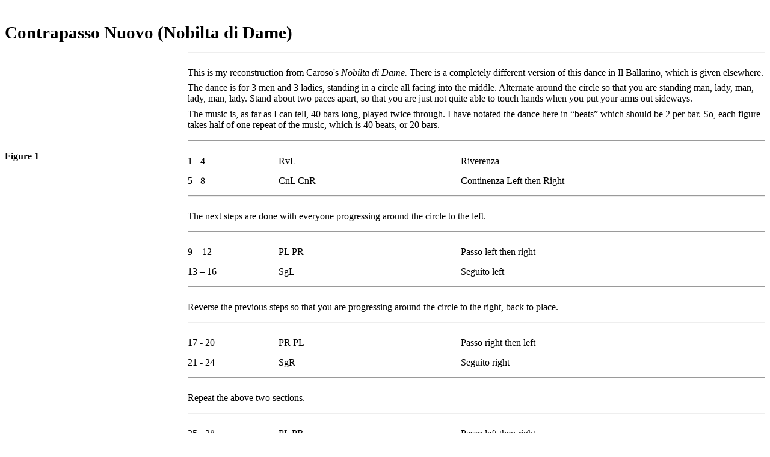

--- FILE ---
content_type: text/html; charset=UTF-8
request_url: http://www.pbm.com/~lindahl/del/sections/16th_c_italian_dance10.html
body_size: 29498
content:
<!DOCTYPE HTML PUBLIC "-//W3C//DTD HTML 3.2//EN">
<HTML>
<HEAD>
	<META HTTP-EQUIV="CONTENT-TYPE" CONTENT="text/html; charset=utf-8">
	<TITLE>Contrapasso Nuovo (Nobilta di Dame)</TITLE>
	<META NAME="GENERATOR" CONTENT="OpenOffice.org 1.0.1  (Linux)">
	<META NAME="CREATED" CONTENT="20030321;16024700">
	<META NAME="CHANGEDBY" CONTENT="David Elson">
	<META NAME="CHANGED" CONTENT="20030321;16024700">
	<STYLE>
	<!--
		@page { margin: 2cm }
		P { margin-bottom: 0.21cm; page-break-before: auto }
		P.western {  font-weight: light }
		TD P.table-title-western { margin-right: 0.4cm;  font weight: bold }
		TD P.table-title-cjk { margin-right: 0.4cm }
		TD P.table-title-ctl { margin-right: 0.4cm }
		P.block-line-western { margin-left: 4cm; margin-top: 0.2cm; margin-bottom: 0.12cm; border-top: 1.00pt solid #000000; border-bottom: none; border-left: none; border-right: none; padding-top: 0.05cm; padding-bottom: 0cm; padding-left: 0cm; padding-right: 0cm;  font-weight: light }
		P.block-line-cjk { margin-left: 4cm; margin-top: 0.2cm; margin-bottom: 0.12cm; border-top: 1.00pt solid #000000; border-bottom: none; border-left: none; border-right: none; padding-top: 0.05cm; padding-bottom: 0cm; padding-left: 0cm; padding-right: 0cm }
		P.block-line-ctl { margin-left: 4cm; margin-top: 0.2cm; margin-bottom: 0.12cm; border-top: 1.00pt solid #000000; border-bottom: none; border-left: none; border-right: none; padding-top: 0.05cm; padding-bottom: 0cm; padding-left: 0cm; padding-right: 0cm }
		TD P { margin-bottom: 0.21cm; page-break-before: auto }
		TD P.western {  font-weight: light }
		H2 { margin-top: 1cm; margin-bottom: 0.2cm;}
		H2.western { font-family: "Arial Black"; font-size: 22pt; font-style: normal; font-weight: medium }
		H2.cjk { font-size: 14pt; font-style: italic }
		H2.ctl { font-size: 14pt; font-style: italic }
		A.sdfootnotesym-western { font-size: 8pt }
		A.sdfootnotesym-cjk { font-size: 8pt }
	-->
	</STYLE>
</HEAD>
<BODY LANG="en-US">

<H2 CLASS="western">Contrapasso
Nuovo (Nobilta di Dame)</H2>
<TABLE WIDTH=100% BORDER=0 CELLPADDING=0 CELLSPACING=0>
	<COL WIDTH=60*>
	<COL WIDTH=196*>
	<TR VALIGN=TOP>
		<TD WIDTH=24%>
			<P CLASS="table-title-western"><B>&nbsp;
			</B></P>
		</TD>
		<TD WIDTH=76%>
			<HR>
		</TD>
	</TR>
</TABLE>
<TABLE WIDTH=100% BORDER=0 CELLPADDING=0 CELLSPACING=0>
	<COL WIDTH=60*>
	<COL WIDTH=196*>
	<TR VALIGN=TOP>
		<TD WIDTH=24%>
			<P CLASS="table-title-western"><B><BR>
			</B></P>
		</TD>
		<TD WIDTH=76%>
			<P STYLE="margin-top: 0.2cm; margin-bottom: 0.2cm">This is my
			reconstruction from Caroso's <I>Nobilta di Dame.</I><SPAN STYLE="font-style: normal">
			 There is a completely different version of this dance in Il
			Ballarino, which is given elsewhere.</SPAN></P>
			<P STYLE="margin-top: 0.2cm; margin-bottom: 0.2cm">The dance is
			for 3 men and 3 ladies, standing in a circle all facing into the
			middle.  Alternate around the circle so that you are standing man,
			lady, man, lady, man, lady.  Stand about two paces apart, so that
			you are just not quite able to touch hands when you put your arms
			out sideways.</P>
			<P STYLE="margin-top: 0.2cm">The music is, as far as I can tell,
			40 bars long, played twice through.  I have notated the dance here
			in “beats” which should be 2 per bar.  So, each figure takes
			half of one repeat of the music, which is 40 beats, or 20 bars.</P>
		</TD>
	</TR>
</TABLE>
<TABLE WIDTH=100% BORDER=0 CELLPADDING=0 CELLSPACING=0>
	<COL WIDTH=60*>
	<COL WIDTH=196*>
	<TR VALIGN=TOP>
		<TD WIDTH=24%>
			<P CLASS="table-title-western"><B>&nbsp;
			</B></P>
		</TD>
		<TD WIDTH=76%>
			<HR>
		</TD>
	</TR>
</TABLE>
<TABLE WIDTH=100% BORDER=0 CELLPADDING=0 CELLSPACING=0>
	<COL WIDTH=60*>
	<COL WIDTH=30*>
	<COL WIDTH=60*>
	<COL WIDTH=105*>
	<TR VALIGN=TOP>
		<TD WIDTH=24%>
			<P CLASS="table-title-western"><B>Figure 1</B></P>
		</TD>
		<TD WIDTH=12%>
			<P STYLE="margin-top: 0.2cm">1 - 4</P>
		</TD>
		<TD WIDTH=24%>
			<P STYLE="margin-top: 0.2cm">RvL</P>
		</TD>
		<TD WIDTH=41%>
			<P STYLE="margin-top: 0.2cm">Riverenza</P>
		</TD>
	</TR>
	<TR VALIGN=TOP>
		<TD WIDTH=24%>
			<P CLASS="table-title-western"><B><BR>
			</B></P>
		</TD>
		<TD WIDTH=12%>
			<P STYLE="margin-top: 0.2cm">5 - 8</P>
		</TD>
		<TD WIDTH=24%>
			<P STYLE="margin-top: 0.2cm">CnL CnR</P>
		</TD>
		<TD WIDTH=41%>
			<P STYLE="margin-top: 0.2cm">Continenza Left then Right</P>
		</TD>
	</TR>
</TABLE>
<TABLE WIDTH=100% BORDER=0 CELLPADDING=0 CELLSPACING=0>
	<COL WIDTH=60*>
	<COL WIDTH=196*>
	<TR VALIGN=TOP>
		<TD WIDTH=24%>
			<P CLASS="table-title-western"><B>&nbsp;
			</B></P>
		</TD>
		<TD WIDTH=76%>
			<HR>
		</TD>
	</TR>
</TABLE>
<TABLE WIDTH=100% BORDER=0 CELLPADDING=0 CELLSPACING=0>
	<COL WIDTH=60*>
	<COL WIDTH=196*>
	<TR VALIGN=TOP>
		<TD WIDTH=24%>
			<P CLASS="table-title-western"><B><BR>
			</B></P>
		</TD>
		<TD WIDTH=76%>
			<P STYLE="margin-top: 0.2cm">The next steps are done with everyone
			progressing around the circle to the left.</P>
		</TD>
	</TR>
</TABLE>
<TABLE WIDTH=100% BORDER=0 CELLPADDING=0 CELLSPACING=0>
	<COL WIDTH=60*>
	<COL WIDTH=196*>
	<TR VALIGN=TOP>
		<TD WIDTH=24%>
			<P CLASS="table-title-western"><B>&nbsp;
			</B></P>
		</TD>
		<TD WIDTH=76%>
			<HR>
		</TD>
	</TR>
</TABLE>
<TABLE WIDTH=100% BORDER=0 CELLPADDING=0 CELLSPACING=0>
	<COL WIDTH=60*>
	<COL WIDTH=30*>
	<COL WIDTH=60*>
	<COL WIDTH=105*>
	<TR VALIGN=TOP>
		<TD WIDTH=24%>
			<P CLASS="table-title-western"><B><BR>
			</B></P>
		</TD>
		<TD WIDTH=12%>
			<P STYLE="margin-top: 0.2cm">9 – 12</P>
		</TD>
		<TD WIDTH=24%>
			<P STYLE="margin-top: 0.2cm">PL PR</P>
		</TD>
		<TD WIDTH=41%>
			<P STYLE="margin-top: 0.2cm">Passo left then right</P>
		</TD>
	</TR>
	<TR VALIGN=TOP>
		<TD WIDTH=24%>
			<P CLASS="table-title-western"><B><BR>
			</B></P>
		</TD>
		<TD WIDTH=12%>
			<P STYLE="margin-top: 0.2cm">13 – 16</P>
		</TD>
		<TD WIDTH=24%>
			<P STYLE="margin-top: 0.2cm">SgL</P>
		</TD>
		<TD WIDTH=41%>
			<P STYLE="margin-top: 0.2cm">Seguito left</P>
		</TD>
	</TR>
</TABLE>
<TABLE WIDTH=100% BORDER=0 CELLPADDING=0 CELLSPACING=0>
	<COL WIDTH=60*>
	<COL WIDTH=196*>
	<TR VALIGN=TOP>
		<TD WIDTH=24%>
			<P CLASS="table-title-western"><B>&nbsp;
			</B></P>
		</TD>
		<TD WIDTH=76%>
			<HR>
		</TD>
	</TR>
</TABLE>
<TABLE WIDTH=100% BORDER=0 CELLPADDING=0 CELLSPACING=0>
	<COL WIDTH=60*>
	<COL WIDTH=196*>
	<TR VALIGN=TOP>
		<TD WIDTH=24%>
			<P CLASS="table-title-western"><B><BR>
			</B></P>
		</TD>
		<TD WIDTH=76%>
			<P STYLE="margin-top: 0.2cm">Reverse the previous steps so that
			you are progressing around the circle to the right, back to place.</P>
		</TD>
	</TR>
</TABLE>
<TABLE WIDTH=100% BORDER=0 CELLPADDING=0 CELLSPACING=0>
	<COL WIDTH=60*>
	<COL WIDTH=196*>
	<TR VALIGN=TOP>
		<TD WIDTH=24%>
			<P CLASS="table-title-western"><B>&nbsp;
			</B></P>
		</TD>
		<TD WIDTH=76%>
			<HR>
		</TD>
	</TR>
</TABLE>
<TABLE WIDTH=100% BORDER=0 CELLPADDING=0 CELLSPACING=0>
	<COL WIDTH=60*>
	<COL WIDTH=30*>
	<COL WIDTH=60*>
	<COL WIDTH=105*>
	<TR VALIGN=TOP>
		<TD WIDTH=24%>
			<P CLASS="table-title-western"><B><BR>
			</B></P>
		</TD>
		<TD WIDTH=12%>
			<P STYLE="margin-top: 0.2cm">17 - 20</P>
		</TD>
		<TD WIDTH=24%>
			<P STYLE="margin-top: 0.2cm">PR PL</P>
		</TD>
		<TD WIDTH=41%>
			<P STYLE="margin-top: 0.2cm">Passo right then left</P>
		</TD>
	</TR>
	<TR VALIGN=TOP>
		<TD WIDTH=24%>
			<P CLASS="table-title-western"><B><BR>
			</B></P>
		</TD>
		<TD WIDTH=12%>
			<P STYLE="margin-top: 0.2cm">21 - 24</P>
		</TD>
		<TD WIDTH=24%>
			<P STYLE="margin-top: 0.2cm">SgR</P>
		</TD>
		<TD WIDTH=41%>
			<P STYLE="margin-top: 0.2cm">Seguito right</P>
		</TD>
	</TR>
</TABLE>
<TABLE WIDTH=100% BORDER=0 CELLPADDING=0 CELLSPACING=0>
	<COL WIDTH=60*>
	<COL WIDTH=196*>
	<TR VALIGN=TOP>
		<TD WIDTH=24%>
			<P CLASS="table-title-western"><B>&nbsp;
			</B></P>
		</TD>
		<TD WIDTH=76%>
			<HR>
		</TD>
	</TR>
</TABLE>
<TABLE WIDTH=100% BORDER=0 CELLPADDING=0 CELLSPACING=0>
	<COL WIDTH=60*>
	<COL WIDTH=196*>
	<TR VALIGN=TOP>
		<TD WIDTH=24%>
			<P CLASS="table-title-western"><B><BR>
			</B></P>
		</TD>
		<TD WIDTH=76%>
			<P STYLE="margin-top: 0.2cm">Repeat the above two sections.</P>
		</TD>
	</TR>
</TABLE>
<TABLE WIDTH=100% BORDER=0 CELLPADDING=0 CELLSPACING=0>
	<COL WIDTH=60*>
	<COL WIDTH=196*>
	<TR VALIGN=TOP>
		<TD WIDTH=24%>
			<P CLASS="table-title-western"><B>&nbsp;
			</B></P>
		</TD>
		<TD WIDTH=76%>
			<HR>
		</TD>
	</TR>
</TABLE>
<TABLE WIDTH=100% BORDER=0 CELLPADDING=0 CELLSPACING=0>
	<COL WIDTH=60*>
	<COL WIDTH=30*>
	<COL WIDTH=60*>
	<COL WIDTH=105*>
	<TR VALIGN=TOP>
		<TD WIDTH=24%>
			<P CLASS="table-title-western"><B><BR>
			</B></P>
		</TD>
		<TD WIDTH=12%>
			<P STYLE="margin-top: 0.2cm">25 - 28</P>
		</TD>
		<TD WIDTH=24%>
			<P STYLE="margin-top: 0.2cm">PL PR</P>
		</TD>
		<TD WIDTH=41%>
			<P STYLE="margin-top: 0.2cm">Passo left then right</P>
		</TD>
	</TR>
	<TR VALIGN=TOP>
		<TD WIDTH=24%>
			<P CLASS="table-title-western"><B><BR>
			</B></P>
		</TD>
		<TD WIDTH=12%>
			<P STYLE="margin-top: 0.2cm">29 - 32</P>
		</TD>
		<TD WIDTH=24%>
			<P STYLE="margin-top: 0.2cm">SgL</P>
		</TD>
		<TD WIDTH=41%>
			<P STYLE="margin-top: 0.2cm">Seguito left</P>
		</TD>
	</TR>
	<TR VALIGN=TOP>
		<TD WIDTH=24%>
			<P CLASS="table-title-western"><B><BR>
			</B></P>
		</TD>
		<TD WIDTH=12%>
			<P STYLE="margin-top: 0.2cm">33 - 36</P>
		</TD>
		<TD WIDTH=24%>
			<P STYLE="margin-top: 0.2cm">PR PL</P>
		</TD>
		<TD WIDTH=41%>
			<P STYLE="margin-top: 0.2cm">Passo right then left</P>
		</TD>
	</TR>
	<TR VALIGN=TOP>
		<TD WIDTH=24%>
			<P CLASS="table-title-western"><B><BR>
			</B></P>
		</TD>
		<TD WIDTH=12%>
			<P STYLE="margin-top: 0.2cm">37 - 40</P>
		</TD>
		<TD WIDTH=24%>
			<P STYLE="margin-top: 0.2cm">SgR</P>
		</TD>
		<TD WIDTH=41%>
			<P STYLE="margin-top: 0.2cm">Seguito right</P>
		</TD>
	</TR>
</TABLE>
<TABLE WIDTH=100% BORDER=0 CELLPADDING=0 CELLSPACING=0>
	<COL WIDTH=60*>
	<COL WIDTH=196*>
	<TR VALIGN=TOP>
		<TD WIDTH=24%>
			<P CLASS="table-title-western"><B>&nbsp;
			</B></P>
		</TD>
		<TD WIDTH=76%>
			<HR>
		</TD>
	</TR>
</TABLE>
<TABLE WIDTH=100% BORDER=0 CELLPADDING=0 CELLSPACING=0>
	<COL WIDTH=60*>
	<COL WIDTH=196*>
	<TR VALIGN=TOP>
		<TD WIDTH=24%>
			<P CLASS="table-title-western"><B>Figure 2</B></P>
		</TD>
		<TD WIDTH=76%>
			<P STYLE="margin-top: 0.2cm">In this section, partners face each
			other, and change places around the circle in the manner of a
			slow-ish hey.</P>
		</TD>
	</TR>
</TABLE>
<TABLE WIDTH=100% BORDER=0 CELLPADDING=0 CELLSPACING=0>
	<COL WIDTH=60*>
	<COL WIDTH=196*>
	<TR VALIGN=TOP>
		<TD WIDTH=24%>
			<P CLASS="table-title-western"><B>&nbsp;
			</B></P>
		</TD>
		<TD WIDTH=76%>
			<HR>
		</TD>
	</TR>
</TABLE>
<TABLE WIDTH=100% BORDER=0 CELLPADDING=0 CELLSPACING=0>
	<COL WIDTH=60*>
	<COL WIDTH=30*>
	<COL WIDTH=60*>
	<COL WIDTH=105*>
	<TR VALIGN=TOP>
		<TD WIDTH=24%>
			<P CLASS="table-title-western"><B><BR>
			</B></P>
		</TD>
		<TD WIDTH=12%>
			<P STYLE="margin-top: 0.2cm">1 – 4</P>
		</TD>
		<TD WIDTH=24%>
			<P STYLE="margin-top: 0.2cm">PL PR</P>
		</TD>
		<TD WIDTH=41%>
			<P STYLE="margin-top: 0.2cm">Passo left, then right</P>
		</TD>
	</TR>
	<TR VALIGN=TOP>
		<TD WIDTH=24%>
			<P CLASS="table-title-western"><B><BR>
			</B></P>
		</TD>
		<TD WIDTH=12%>
			<P STYLE="margin-top: 0.2cm">5 – 8</P>
		</TD>
		<TD WIDTH=24%>
			<P STYLE="margin-top: 0.2cm">SgL</P>
		</TD>
		<TD WIDTH=41%>
			<P STYLE="margin-top: 0.2cm">Seguito left, taking your partners
			right hand with your right hand, and progressing into their place.</P>
		</TD>
	</TR>
</TABLE>
<TABLE WIDTH=100% BORDER=0 CELLPADDING=0 CELLSPACING=0>
	<COL WIDTH=60*>
	<COL WIDTH=196*>
	<TR VALIGN=TOP>
		<TD WIDTH=24%>
			<P CLASS="table-title-western"><B>&nbsp;
			</B></P>
		</TD>
		<TD WIDTH=76%>
			<HR>
		</TD>
	</TR>
</TABLE>
<TABLE WIDTH=100% BORDER=0 CELLPADDING=0 CELLSPACING=0>
	<COL WIDTH=60*>
	<COL WIDTH=196*>
	<TR VALIGN=TOP>
		<TD WIDTH=24%>
			<P CLASS="table-title-western"><B><BR>
			</B></P>
		</TD>
		<TD WIDTH=76%>
			<P STYLE="margin-top: 0.2cm">Repeat the above two more times so
			that you progress half way around the circle, and are back with
			your original partner.</P>
		</TD>
	</TR>
</TABLE>
<TABLE WIDTH=100% BORDER=0 CELLPADDING=0 CELLSPACING=0>
	<COL WIDTH=60*>
	<COL WIDTH=196*>
	<TR VALIGN=TOP>
		<TD WIDTH=24%>
			<P CLASS="table-title-western"><B>&nbsp;
			</B></P>
		</TD>
		<TD WIDTH=76%>
			<HR>
		</TD>
	</TR>
</TABLE>
<TABLE WIDTH=100% BORDER=0 CELLPADDING=0 CELLSPACING=0>
	<COL WIDTH=60*>
	<COL WIDTH=30*>
	<COL WIDTH=60*>
	<COL WIDTH=105*>
	<TR VALIGN=TOP>
		<TD WIDTH=24%>
			<P CLASS="table-title-western"><B><BR>
			</B></P>
		</TD>
		<TD WIDTH=12%>
			<P STYLE="margin-top: 0.2cm">9 - 12</P>
		</TD>
		<TD WIDTH=24%>
			<P STYLE="margin-top: 0.2cm">PR PL</P>
		</TD>
		<TD WIDTH=41%>
			<P STYLE="margin-top: 0.2cm">Passo right then left</P>
		</TD>
	</TR>
	<TR VALIGN=TOP>
		<TD WIDTH=24%>
			<P CLASS="table-title-western"><B><BR>
			</B></P>
		</TD>
		<TD WIDTH=12%>
			<P STYLE="margin-top: 0.2cm">13 - 16</P>
		</TD>
		<TD WIDTH=24%>
			<P STYLE="margin-top: 0.2cm">SgR</P>
		</TD>
		<TD WIDTH=41%>
			<P STYLE="margin-top: 0.2cm">Seguito right</P>
		</TD>
	</TR>
	<TR VALIGN=TOP>
		<TD WIDTH=24%>
			<P CLASS="table-title-western"><B><BR>
			</B></P>
		</TD>
		<TD WIDTH=12%>
			<P STYLE="margin-top: 0.2cm">17 - 20</P>
		</TD>
		<TD WIDTH=24%>
			<P STYLE="margin-top: 0.2cm">PL PR</P>
		</TD>
		<TD WIDTH=41%>
			<P STYLE="margin-top: 0.2cm">Passo left then right</P>
		</TD>
	</TR>
	<TR VALIGN=TOP>
		<TD WIDTH=24%>
			<P CLASS="table-title-western"><B><BR>
			</B></P>
		</TD>
		<TD WIDTH=12%>
			<P STYLE="margin-top: 0.2cm">21 - 24</P>
		</TD>
		<TD WIDTH=24%>
			<P STYLE="margin-top: 0.2cm">SgL</P>
		</TD>
		<TD WIDTH=41%>
			<P STYLE="margin-top: 0.2cm">Seguito left</P>
		</TD>
	</TR>
</TABLE>
<TABLE WIDTH=100% BORDER=0 CELLPADDING=0 CELLSPACING=0>
	<COL WIDTH=60*>
	<COL WIDTH=196*>
	<TR VALIGN=TOP>
		<TD WIDTH=24%>
			<P CLASS="table-title-western"><B>&nbsp;
			</B></P>
		</TD>
		<TD WIDTH=76%>
			<HR>
		</TD>
	</TR>
</TABLE>
<TABLE WIDTH=100% BORDER=0 CELLPADDING=0 CELLSPACING=0>
	<COL WIDTH=60*>
	<COL WIDTH=196*>
	<TR VALIGN=TOP>
		<TD WIDTH=24%>
			<P CLASS="table-title-western"><B><BR>
			</B></P>
		</TD>
		<TD WIDTH=76%>
			<P STYLE="margin-top: 0.2cm">Now everyone progresses around the
			circle, left then right, just as in the opening passage.</P>
		</TD>
	</TR>
</TABLE>
<TABLE WIDTH=100% BORDER=0 CELLPADDING=0 CELLSPACING=0>
	<COL WIDTH=60*>
	<COL WIDTH=196*>
	<TR VALIGN=TOP>
		<TD WIDTH=24%>
			<P CLASS="table-title-western"><B>&nbsp;
			</B></P>
		</TD>
		<TD WIDTH=76%>
			<HR>
		</TD>
	</TR>
</TABLE>
<TABLE WIDTH=100% BORDER=0 CELLPADDING=0 CELLSPACING=0>
	<COL WIDTH=60*>
	<COL WIDTH=30*>
	<COL WIDTH=60*>
	<COL WIDTH=105*>
	<TR VALIGN=TOP>
		<TD WIDTH=24%>
			<P CLASS="table-title-western"><B><BR>
			</B></P>
		</TD>
		<TD WIDTH=12%>
			<P STYLE="margin-top: 0.2cm">25 - 28</P>
		</TD>
		<TD WIDTH=24%>
			<P STYLE="margin-top: 0.2cm">PL PR</P>
		</TD>
		<TD WIDTH=41%>
			<P STYLE="margin-top: 0.2cm">Passo left then right</P>
		</TD>
	</TR>
	<TR VALIGN=TOP>
		<TD WIDTH=24%>
			<P CLASS="table-title-western"><B><BR>
			</B></P>
		</TD>
		<TD WIDTH=12%>
			<P STYLE="margin-top: 0.2cm">29 – 32</P>
		</TD>
		<TD WIDTH=24%>
			<P STYLE="margin-top: 0.2cm">SgL</P>
		</TD>
		<TD WIDTH=41%>
			<P STYLE="margin-top: 0.2cm">Seguito left, bending the knees
			slightly at the end as if doing a meza riverenza.</P>
		</TD>
	</TR>
	<TR VALIGN=TOP>
		<TD WIDTH=24%>
			<P CLASS="table-title-western"><B><BR>
			</B></P>
		</TD>
		<TD WIDTH=12%>
			<P STYLE="margin-top: 0.2cm">33 - 36</P>
		</TD>
		<TD WIDTH=24%>
			<P STYLE="margin-top: 0.2cm">PR PL</P>
		</TD>
		<TD WIDTH=41%>
			<P STYLE="margin-top: 0.2cm">Passo right then left</P>
		</TD>
	</TR>
	<TR VALIGN=TOP>
		<TD WIDTH=24%>
			<P CLASS="table-title-western"><B><BR>
			</B></P>
		</TD>
		<TD WIDTH=12%>
			<P STYLE="margin-top: 0.2cm">37 - 40</P>
		</TD>
		<TD WIDTH=24%>
			<P STYLE="margin-top: 0.2cm">SgR</P>
		</TD>
		<TD WIDTH=41%>
			<P STYLE="margin-top: 0.2cm">Seguito right, also bending the knees
			slightly at the end.</P>
		</TD>
	</TR>
</TABLE>
<TABLE WIDTH=100% BORDER=0 CELLPADDING=0 CELLSPACING=0>
	<COL WIDTH=60*>
	<COL WIDTH=196*>
	<TR VALIGN=TOP>
		<TD WIDTH=24%>
			<P CLASS="table-title-western"><B>&nbsp;
			</B></P>
		</TD>
		<TD WIDTH=76%>
			<HR>
		</TD>
	</TR>
</TABLE>
<TABLE WIDTH=100% BORDER=0 CELLPADDING=0 CELLSPACING=0>
	<COL WIDTH=60*>
	<COL WIDTH=196*>
	<TR VALIGN=TOP>
		<TD WIDTH=24%>
			<P CLASS="table-title-western"><B>Figure 3 – Chain passage
			around<BR>the ring.</B></P>
		</TD>
		<TD WIDTH=76%>
			<P STYLE="margin-top: 0.2cm; margin-bottom: 0.2cm">This is done in
			the manner of a faster hey.  This time the men and ladies are
			changing places with one seguito.  Your steps will have to be
			slightly larger here because you're doing 1 seguito to change
			places and not 2 passi and a seguito.</P>
			<P STYLE="margin-top: 0.2cm">You do 6 seguiti left then right so
			that you make one full circuit, passing your partner once and
			ending back with your original partner at the end of the circuit</P>
		</TD>
	</TR>
</TABLE>
<TABLE WIDTH=100% BORDER=0 CELLPADDING=0 CELLSPACING=0>
	<COL WIDTH=60*>
	<COL WIDTH=196*>
	<TR VALIGN=TOP>
		<TD WIDTH=24%>
			<P CLASS="table-title-western"><B>&nbsp;
			</B></P>
		</TD>
		<TD WIDTH=76%>
			<HR>
		</TD>
	</TR>
</TABLE>
<TABLE WIDTH=100% BORDER=0 CELLPADDING=0 CELLSPACING=0>
	<COL WIDTH=60*>
	<COL WIDTH=30*>
	<COL WIDTH=60*>
	<COL WIDTH=105*>
	<TR VALIGN=TOP>
		<TD WIDTH=24%>
			<P CLASS="table-title-western"><B><BR>
			</B></P>
		</TD>
		<TD WIDTH=12%>
			<P STYLE="margin-top: 0.2cm">1 – 4</P>
		</TD>
		<TD WIDTH=24%>
			<P STYLE="margin-top: 0.2cm">SgL</P>
		</TD>
		<TD WIDTH=41%>
			<P STYLE="margin-top: 0.2cm">Seguito L</P>
		</TD>
	</TR>
	<TR VALIGN=TOP>
		<TD WIDTH=24%>
			<P CLASS="table-title-western"><B><BR>
			</B></P>
		</TD>
		<TD WIDTH=12%>
			<P STYLE="margin-top: 0.2cm">5 – 8</P>
		</TD>
		<TD WIDTH=24%>
			<P STYLE="margin-top: 0.2cm">SgR</P>
		</TD>
		<TD WIDTH=41%>
			<P STYLE="margin-top: 0.2cm">Seguito R</P>
		</TD>
	</TR>
	<TR VALIGN=TOP>
		<TD WIDTH=24%>
			<P CLASS="table-title-western"><B><BR>
			</B></P>
		</TD>
		<TD WIDTH=12%>
			<P STYLE="margin-top: 0.2cm">9 - 12</P>
		</TD>
		<TD WIDTH=24%>
			<P STYLE="margin-top: 0.2cm">SgL</P>
		</TD>
		<TD WIDTH=41%>
			<P STYLE="margin-top: 0.2cm">Seguito L</P>
		</TD>
	</TR>
	<TR VALIGN=TOP>
		<TD WIDTH=24%>
			<P CLASS="table-title-western"><B><BR>
			</B></P>
		</TD>
		<TD WIDTH=12%>
			<P STYLE="margin-top: 0.2cm">13 - 16</P>
		</TD>
		<TD WIDTH=24%>
			<P STYLE="margin-top: 0.2cm">SgR</P>
		</TD>
		<TD WIDTH=41%>
			<P STYLE="margin-top: 0.2cm">Seguito R</P>
		</TD>
	</TR>
	<TR VALIGN=TOP>
		<TD WIDTH=24%>
			<P CLASS="table-title-western"><B><BR>
			</B></P>
		</TD>
		<TD WIDTH=12%>
			<P STYLE="margin-top: 0.2cm">17 - 20</P>
		</TD>
		<TD WIDTH=24%>
			<P STYLE="margin-top: 0.2cm">SgL</P>
		</TD>
		<TD WIDTH=41%>
			<P STYLE="margin-top: 0.2cm">Seguito L</P>
		</TD>
	</TR>
	<TR VALIGN=TOP>
		<TD WIDTH=24%>
			<P CLASS="table-title-western"><B><BR>
			</B></P>
		</TD>
		<TD WIDTH=12%>
			<P STYLE="margin-top: 0.2cm">21 - 24</P>
		</TD>
		<TD WIDTH=24%>
			<P STYLE="margin-top: 0.2cm">SgR</P>
		</TD>
		<TD WIDTH=41%>
			<P STYLE="margin-top: 0.2cm">Seguito R</P>
		</TD>
	</TR>
</TABLE>
<TABLE WIDTH=100% BORDER=0 CELLPADDING=0 CELLSPACING=0>
	<COL WIDTH=60*>
	<COL WIDTH=196*>
	<TR VALIGN=TOP>
		<TD WIDTH=24%>
			<P CLASS="table-title-western"><B>&nbsp;
			</B></P>
		</TD>
		<TD WIDTH=76%>
			<HR>
		</TD>
	</TR>
</TABLE>
<TABLE WIDTH=100% BORDER=0 CELLPADDING=0 CELLSPACING=0>
	<COL WIDTH=60*>
	<COL WIDTH=196*>
	<TR VALIGN=TOP>
		<TD WIDTH=24%>
			<P CLASS="table-title-western"><B><BR>
			</B></P>
		</TD>
		<TD WIDTH=76%>
			<P STYLE="margin-top: 0.2cm">Facing your partner:</P>
		</TD>
	</TR>
</TABLE>
<TABLE WIDTH=100% BORDER=0 CELLPADDING=0 CELLSPACING=0>
	<COL WIDTH=60*>
	<COL WIDTH=196*>
	<TR VALIGN=TOP>
		<TD WIDTH=24%>
			<P CLASS="table-title-western"><B>&nbsp;
			</B></P>
		</TD>
		<TD WIDTH=76%>
			<HR>
		</TD>
	</TR>
</TABLE>
<TABLE WIDTH=100% BORDER=0 CELLPADDING=0 CELLSPACING=0>
	<COL WIDTH=60*>
	<COL WIDTH=30*>
	<COL WIDTH=60*>
	<COL WIDTH=105*>
	<TR VALIGN=TOP>
		<TD WIDTH=24%>
			<P CLASS="table-title-western"><B><BR>
			</B></P>
		</TD>
		<TD WIDTH=12%>
			<P STYLE="margin-top: 0.2cm">25 – 28</P>
		</TD>
		<TD WIDTH=24%>
			<P STYLE="margin-top: 0.2cm">CnL CnR</P>
		</TD>
		<TD WIDTH=41%>
			<P STYLE="margin-top: 0.2cm">Continenza left then right</P>
		</TD>
	</TR>
	<TR VALIGN=TOP>
		<TD WIDTH=24%>
			<P CLASS="table-title-western"><B><BR>
			</B></P>
		</TD>
		<TD WIDTH=12%>
			<P STYLE="margin-top: 0.2cm">29 – 32</P>
		</TD>
		<TD WIDTH=24%>
			<P STYLE="margin-top: 0.2cm">RvL</P>
		</TD>
		<TD WIDTH=41%>
			<P STYLE="margin-top: 0.2cm">Riverenza on the left foot</P>
		</TD>
	</TR>
</TABLE>
<TABLE WIDTH=100% BORDER=0 CELLPADDING=0 CELLSPACING=0>
	<COL WIDTH=60*>
	<COL WIDTH=196*>
	<TR VALIGN=TOP>
		<TD WIDTH=24%>
			<P CLASS="table-title-western"><B>&nbsp;
			</B></P>
		</TD>
		<TD WIDTH=76%>
			<HR>
		</TD>
	</TR>
</TABLE>
<TABLE WIDTH=100% BORDER=0 CELLPADDING=0 CELLSPACING=0>
	<COL WIDTH=60*>
	<COL WIDTH=196*>
	<TR VALIGN=TOP>
		<TD WIDTH=24%>
			<P CLASS="table-title-western"><B><BR>
			</B></P>
		</TD>
		<TD WIDTH=76%>
			<P STYLE="margin-top: 0.2cm">The next two sequences are the dopii
			alla francese, which basically don't move you from where you are. 
			The trabs are done diagonally backwards, so in two trabs you go
			back as far as you come forwards in three small steps.  The
			doubles are step-step-step-close, done quite quickly.</P>
		</TD>
	</TR>
</TABLE>
<TABLE WIDTH=100% BORDER=0 CELLPADDING=0 CELLSPACING=0>
	<COL WIDTH=60*>
	<COL WIDTH=196*>
	<TR VALIGN=TOP>
		<TD WIDTH=24%>
			<P CLASS="table-title-western"><B>&nbsp;
			</B></P>
		</TD>
		<TD WIDTH=76%>
			<HR>
		</TD>
	</TR>
</TABLE>
<TABLE WIDTH=100% BORDER=0 CELLPADDING=0 CELLSPACING=0>
	<COL WIDTH=60*>
	<COL WIDTH=30*>
	<COL WIDTH=60*>
	<COL WIDTH=105*>
	<TR VALIGN=TOP>
		<TD WIDTH=24%>
			<P CLASS="table-title-western"><B><BR>
			</B></P>
		</TD>
		<TD WIDTH=12%>
			<P STYLE="margin-top: 0.2cm">33 – 36</P>
		</TD>
		<TD WIDTH=24%>
			<P STYLE="margin-top: 0.2cm">TbL TbR DL</P>
		</TD>
		<TD WIDTH=41%>
			<P STYLE="margin-top: 0.2cm">trab L backwards, trab R backwards,
			very small double L forwards to finish where you started, closing
			feet.</P>
		</TD>
	</TR>
	<TR VALIGN=TOP>
		<TD WIDTH=24%>
			<P CLASS="table-title-western"><B><BR>
			</B></P>
		</TD>
		<TD WIDTH=12%>
			<P STYLE="margin-top: 0.2cm">37 – 40</P>
		</TD>
		<TD WIDTH=24%>
			<P STYLE="margin-top: 0.2cm">TbR TbL DR</P>
		</TD>
		<TD WIDTH=41%>
			<P STYLE="margin-top: 0.2cm">As above, beginning on the right
			foot.</P>
		</TD>
	</TR>
</TABLE>
<TABLE WIDTH=100% BORDER=0 CELLPADDING=0 CELLSPACING=0>
	<COL WIDTH=60*>
	<COL WIDTH=196*>
	<TR VALIGN=TOP>
		<TD WIDTH=24%>
			<P CLASS="table-title-western"><B>&nbsp;
			</B></P>
		</TD>
		<TD WIDTH=76%>
			<HR>
		</TD>
	</TR>
</TABLE>
<TABLE WIDTH=100% BORDER=0 CELLPADDING=0 CELLSPACING=0>
	<COL WIDTH=60*>
	<COL WIDTH=196*>
	<TR VALIGN=TOP>
		<TD WIDTH=24%>
			<P CLASS="table-title-western"><B>Figure 4</B></P>
		</TD>
		<TD WIDTH=76%>
			<P STYLE="margin-top: 0.2cm">Start by facing back into the center
			of the circle.</P>
		</TD>
	</TR>
</TABLE>
<TABLE WIDTH=100% BORDER=0 CELLPADDING=0 CELLSPACING=0>
	<COL WIDTH=60*>
	<COL WIDTH=196*>
	<TR VALIGN=TOP>
		<TD WIDTH=24%>
			<P CLASS="table-title-western"><B>&nbsp;
			</B></P>
		</TD>
		<TD WIDTH=76%>
			<HR>
		</TD>
	</TR>
</TABLE>
<TABLE WIDTH=100% BORDER=0 CELLPADDING=0 CELLSPACING=0>
	<COL WIDTH=60*>
	<COL WIDTH=30*>
	<COL WIDTH=60*>
	<COL WIDTH=105*>
	<TR VALIGN=TOP>
		<TD WIDTH=24%>
			<P CLASS="table-title-western"><B><BR>
			</B></P>
		</TD>
		<TD WIDTH=12%>
			<P STYLE="margin-top: 0.2cm">1 – 4</P>
		</TD>
		<TD WIDTH=24%>
			<P STYLE="margin-top: 0.2cm">SgL</P>
		</TD>
		<TD WIDTH=41%>
			<P STYLE="margin-top: 0.2cm">Seguito left, flankingly in towards
			the center of the circle.</P>
		</TD>
	</TR>
	<TR VALIGN=TOP>
		<TD WIDTH=24%>
			<P CLASS="table-title-western"><B><BR>
			</B></P>
		</TD>
		<TD WIDTH=12%>
			<P STYLE="margin-top: 0.2cm">5 – 8</P>
		</TD>
		<TD WIDTH=24%>
			<P STYLE="margin-top: 0.2cm">SgR</P>
		</TD>
		<TD WIDTH=41%>
			<P STYLE="margin-top: 0.2cm">Seguito right, flankingly in</P>
		</TD>
	</TR>
</TABLE>
<TABLE WIDTH=100% BORDER=0 CELLPADDING=0 CELLSPACING=0>
	<COL WIDTH=60*>
	<COL WIDTH=196*>
	<TR VALIGN=TOP>
		<TD WIDTH=24%>
			<P CLASS="table-title-western"><B>&nbsp;
			</B></P>
		</TD>
		<TD WIDTH=76%>
			<HR>
		</TD>
	</TR>
</TABLE>
<TABLE WIDTH=100% BORDER=0 CELLPADDING=0 CELLSPACING=0>
	<COL WIDTH=60*>
	<COL WIDTH=196*>
	<TR VALIGN=TOP>
		<TD WIDTH=24%>
			<P CLASS="table-title-western"><B><BR>
			</B></P>
		</TD>
		<TD WIDTH=76%>
			<P STYLE="margin-top: 0.2cm">You are now much closer in together
			in the center of the circle.  Everyone take hands in the circle</P>
		</TD>
	</TR>
</TABLE>
<TABLE WIDTH=100% BORDER=0 CELLPADDING=0 CELLSPACING=0>
	<COL WIDTH=60*>
	<COL WIDTH=196*>
	<TR VALIGN=TOP>
		<TD WIDTH=24%>
			<P CLASS="table-title-western"><B>&nbsp;
			</B></P>
		</TD>
		<TD WIDTH=76%>
			<HR>
		</TD>
	</TR>
</TABLE>
<TABLE WIDTH=100% BORDER=0 CELLPADDING=0 CELLSPACING=0>
	<COL WIDTH=60*>
	<COL WIDTH=30*>
	<COL WIDTH=60*>
	<COL WIDTH=105*>
	<TR VALIGN=TOP>
		<TD WIDTH=24%>
			<P CLASS="table-title-western"><B><BR>
			</B></P>
		</TD>
		<TD WIDTH=12%>
			<P STYLE="margin-top: 0.2cm">9 – 12</P>
		</TD>
		<TD WIDTH=24%>
			<P STYLE="margin-top: 0.2cm">CnL CnR</P>
		</TD>
		<TD WIDTH=41%>
			<P STYLE="margin-top: 0.2cm">Continenza left then right</P>
		</TD>
	</TR>
	<TR VALIGN=TOP>
		<TD WIDTH=24%>
			<P CLASS="table-title-western"><B><BR>
			</B></P>
		</TD>
		<TD WIDTH=12%>
			<P STYLE="margin-top: 0.2cm">13 – 16</P>
		</TD>
		<TD WIDTH=24%>
			<P STYLE="margin-top: 0.2cm">TbL TbR DL</P>
		</TD>
		<TD WIDTH=41%>
			<P STYLE="margin-top: 0.2cm">Drop hands, then do a doppio
			francese, as before.</P>
		</TD>
	</TR>
	<TR VALIGN=TOP>
		<TD WIDTH=24%>
			<P CLASS="table-title-western"><B><BR>
			</B></P>
		</TD>
		<TD WIDTH=12%>
			<P STYLE="margin-top: 0.2cm">17 - 20</P>
		</TD>
		<TD WIDTH=24%>
			<P STYLE="margin-top: 0.2cm">TbR TbL DR</P>
		</TD>
		<TD WIDTH=41%>
			<P STYLE="margin-top: 0.2cm">As above, beginning on the right
			foot.</P>
		</TD>
	</TR>
	<TR VALIGN=TOP>
		<TD WIDTH=24%>
			<P CLASS="table-title-western"><B><BR>
			</B></P>
		</TD>
		<TD WIDTH=12%>
			<P STYLE="margin-top: 0.2cm">21 - 24</P>
		</TD>
		<TD WIDTH=24%>
			<P STYLE="margin-top: 0.2cm">CnL CnR</P>
		</TD>
		<TD WIDTH=41%>
			<P STYLE="margin-top: 0.2cm">Continenza left then right</P>
		</TD>
	</TR>
	<TR VALIGN=TOP>
		<TD WIDTH=24%>
			<P CLASS="table-title-western"><B><BR>
			</B></P>
		</TD>
		<TD WIDTH=12%>
			<P STYLE="margin-top: 0.2cm">25 - 28</P>
		</TD>
		<TD WIDTH=24%>
			<P STYLE="margin-top: 0.2cm">SgL</P>
		</TD>
		<TD WIDTH=41%>
			<P STYLE="margin-top: 0.2cm">Seguito diagonally backwards, L</P>
		</TD>
	</TR>
	<TR VALIGN=TOP>
		<TD WIDTH=24%>
			<P CLASS="table-title-western"><B><BR>
			</B></P>
		</TD>
		<TD WIDTH=12%>
			<P STYLE="margin-top: 0.2cm">29 – 32</P>
		</TD>
		<TD WIDTH=24%>
			<P STYLE="margin-top: 0.2cm">SgR</P>
		</TD>
		<TD WIDTH=41%>
			<P STYLE="margin-top: 0.2cm">Seguito diagonally backwards, R,
			bending the knees slightly at the end in the manner of a mezza
			riverenza.</P>
		</TD>
	</TR>
</TABLE>
<TABLE WIDTH=100% BORDER=0 CELLPADDING=0 CELLSPACING=0>
	<COL WIDTH=60*>
	<COL WIDTH=196*>
	<TR VALIGN=TOP>
		<TD WIDTH=24%>
			<P CLASS="table-title-western"><B>&nbsp;
			</B></P>
		</TD>
		<TD WIDTH=76%>
			<HR>
		</TD>
	</TR>
</TABLE>
<TABLE WIDTH=100% BORDER=0 CELLPADDING=0 CELLSPACING=0>
	<COL WIDTH=60*>
	<COL WIDTH=196*>
	<TR VALIGN=TOP>
		<TD WIDTH=24%>
			<P CLASS="table-title-western"><B><BR>
			</B></P>
		</TD>
		<TD WIDTH=76%>
			<P STYLE="margin-top: 0.2cm">You should now be back in your
			starting positions around the edge of the circle.  Turn to face
			your partner for the concluding steps.</P>
		</TD>
	</TR>
</TABLE>
<TABLE WIDTH=100% BORDER=0 CELLPADDING=0 CELLSPACING=0>
	<COL WIDTH=60*>
	<COL WIDTH=196*>
	<TR VALIGN=TOP>
		<TD WIDTH=24%>
			<P CLASS="table-title-western"><B>&nbsp;
			</B></P>
		</TD>
		<TD WIDTH=76%>
			<HR>
		</TD>
	</TR>
</TABLE>
<TABLE WIDTH=100% BORDER=0 CELLPADDING=0 CELLSPACING=0>
	<COL WIDTH=60*>
	<COL WIDTH=30*>
	<COL WIDTH=60*>
	<COL WIDTH=105*>
	<TR VALIGN=TOP>
		<TD WIDTH=24%>
			<P CLASS="table-title-western"><B><BR>
			</B></P>
		</TD>
		<TD WIDTH=12%>
			<P STYLE="margin-top: 0.2cm">33 – 36</P>
		</TD>
		<TD WIDTH=24%>
			<P STYLE="margin-top: 0.2cm">PtL PtR</P>
		</TD>
		<TD WIDTH=41%>
			<P STYLE="margin-top: 0.2cm">Puntata forwards left, Puntata
			backwards right.</P>
		</TD>
	</TR>
	<TR VALIGN=TOP>
		<TD WIDTH=24%>
			<P CLASS="table-title-western"><B><BR>
			</B></P>
		</TD>
		<TD WIDTH=12%>
			<P STYLE="margin-top: 0.2cm">37 – 40</P>
		</TD>
		<TD WIDTH=24%>
			<P STYLE="margin-top: 0.2cm">RvL</P>
		</TD>
		<TD WIDTH=41%>
			<P STYLE="margin-top: 0.2cm">Riverenza</P>
		</TD>
	</TR>
</TABLE>
<TABLE WIDTH=100% BORDER=0 CELLPADDING=0 CELLSPACING=0>
	<COL WIDTH=60*>
	<COL WIDTH=196*>
	<TR VALIGN=TOP>
		<TD WIDTH=24%>
			<P CLASS="table-title-western"><B>&nbsp;
			</B></P>
		</TD>
		<TD WIDTH=76%>
			<HR>
		</TD>
	</TR>
</TABLE>
</BODY>
</HTML>